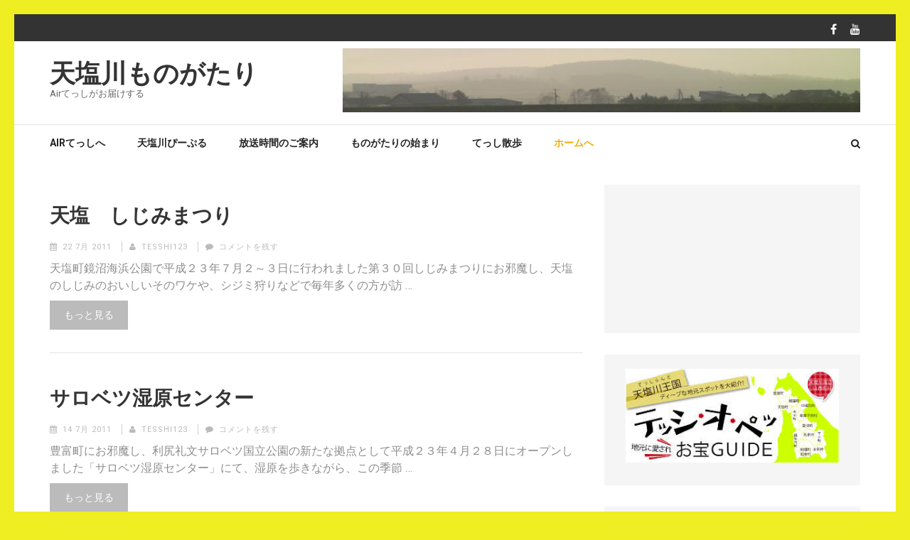

--- FILE ---
content_type: text/html; charset=UTF-8
request_url: http://www.nayoro.fm/teshiogawa/page/16/
body_size: 26158
content:
    <!DOCTYPE html>
    <html lang="ja">
    
<head>

    <meta charset="UTF-8">
    <meta name="viewport" content="width=device-width, initial-scale=1">
    <link rel="profile" href="http://gmpg.org/xfn/11">
    <link rel="pingback" href="http://www.nayoro.fm/teshiogawa/xmlrpc.php">
    <title>天塩川ものがたり &#8211; ページ 16 &#8211; Airてっしがお届けする</title>
<link rel='dns-prefetch' href='//fonts.googleapis.com' />
<link rel='dns-prefetch' href='//s.w.org' />
<link rel="alternate" type="application/rss+xml" title="天塩川ものがたり &raquo; フィード" href="http://www.nayoro.fm/teshiogawa/feed/" />
<link rel="alternate" type="application/rss+xml" title="天塩川ものがたり &raquo; コメントフィード" href="http://www.nayoro.fm/teshiogawa/comments/feed/" />
		<script type="text/javascript">
			window._wpemojiSettings = {"baseUrl":"https:\/\/s.w.org\/images\/core\/emoji\/11\/72x72\/","ext":".png","svgUrl":"https:\/\/s.w.org\/images\/core\/emoji\/11\/svg\/","svgExt":".svg","source":{"concatemoji":"http:\/\/www.nayoro.fm\/teshiogawa\/wp-includes\/js\/wp-emoji-release.min.js?ver=4.9.26"}};
			!function(e,a,t){var n,r,o,i=a.createElement("canvas"),p=i.getContext&&i.getContext("2d");function s(e,t){var a=String.fromCharCode;p.clearRect(0,0,i.width,i.height),p.fillText(a.apply(this,e),0,0);e=i.toDataURL();return p.clearRect(0,0,i.width,i.height),p.fillText(a.apply(this,t),0,0),e===i.toDataURL()}function c(e){var t=a.createElement("script");t.src=e,t.defer=t.type="text/javascript",a.getElementsByTagName("head")[0].appendChild(t)}for(o=Array("flag","emoji"),t.supports={everything:!0,everythingExceptFlag:!0},r=0;r<o.length;r++)t.supports[o[r]]=function(e){if(!p||!p.fillText)return!1;switch(p.textBaseline="top",p.font="600 32px Arial",e){case"flag":return s([55356,56826,55356,56819],[55356,56826,8203,55356,56819])?!1:!s([55356,57332,56128,56423,56128,56418,56128,56421,56128,56430,56128,56423,56128,56447],[55356,57332,8203,56128,56423,8203,56128,56418,8203,56128,56421,8203,56128,56430,8203,56128,56423,8203,56128,56447]);case"emoji":return!s([55358,56760,9792,65039],[55358,56760,8203,9792,65039])}return!1}(o[r]),t.supports.everything=t.supports.everything&&t.supports[o[r]],"flag"!==o[r]&&(t.supports.everythingExceptFlag=t.supports.everythingExceptFlag&&t.supports[o[r]]);t.supports.everythingExceptFlag=t.supports.everythingExceptFlag&&!t.supports.flag,t.DOMReady=!1,t.readyCallback=function(){t.DOMReady=!0},t.supports.everything||(n=function(){t.readyCallback()},a.addEventListener?(a.addEventListener("DOMContentLoaded",n,!1),e.addEventListener("load",n,!1)):(e.attachEvent("onload",n),a.attachEvent("onreadystatechange",function(){"complete"===a.readyState&&t.readyCallback()})),(n=t.source||{}).concatemoji?c(n.concatemoji):n.wpemoji&&n.twemoji&&(c(n.twemoji),c(n.wpemoji)))}(window,document,window._wpemojiSettings);
		</script>
		<style type="text/css">
img.wp-smiley,
img.emoji {
	display: inline !important;
	border: none !important;
	box-shadow: none !important;
	height: 1em !important;
	width: 1em !important;
	margin: 0 .07em !important;
	vertical-align: -0.1em !important;
	background: none !important;
	padding: 0 !important;
}
</style>
<link rel='stylesheet' id='numinous-google-fonts-css'  href='//fonts.googleapis.com/css?family=Roboto%3A400%2C700&#038;ver=4.9.26' type='text/css' media='all' />
<link rel='stylesheet' id='font-awesome-css'  href='http://www.nayoro.fm/teshiogawa/wp-content/themes/numinous/css/font-awesome.css?ver=4.9.26' type='text/css' media='all' />
<link rel='stylesheet' id='lightslider-css'  href='http://www.nayoro.fm/teshiogawa/wp-content/themes/numinous/css/lightslider.css?ver=4.9.26' type='text/css' media='all' />
<link rel='stylesheet' id='jquery-sidr-light-css'  href='http://www.nayoro.fm/teshiogawa/wp-content/themes/numinous/css/jquery.sidr.light.css?ver=4.9.26' type='text/css' media='all' />
<link rel='stylesheet' id='ticker-style-css'  href='http://www.nayoro.fm/teshiogawa/wp-content/themes/numinous/css/ticker-style.css?ver=4.9.26' type='text/css' media='all' />
<link rel='stylesheet' id='numinous-style-css'  href='http://www.nayoro.fm/teshiogawa/wp-content/themes/numinous/style.css?ver=1.1.5' type='text/css' media='all' />
<script type='text/javascript' src='http://www.nayoro.fm/teshiogawa/wp-includes/js/jquery/jquery.js?ver=1.12.4'></script>
<script type='text/javascript' src='http://www.nayoro.fm/teshiogawa/wp-includes/js/jquery/jquery-migrate.min.js?ver=1.4.1'></script>
<link rel='https://api.w.org/' href='http://www.nayoro.fm/teshiogawa/wp-json/' />
<link rel="EditURI" type="application/rsd+xml" title="RSD" href="http://www.nayoro.fm/teshiogawa/xmlrpc.php?rsd" />
<link rel="wlwmanifest" type="application/wlwmanifest+xml" href="http://www.nayoro.fm/teshiogawa/wp-includes/wlwmanifest.xml" /> 
<meta name="generator" content="WordPress 4.9.26" />
<style type="text/css">.broken_link, a.broken_link {
	text-decoration: line-through;
}</style><style type="text/css" id="custom-background-css">
body.custom-background { background-color: #eeee22; }
</style>

<!-- Jetpack Open Graph Tags -->
<meta property="og:type" content="website" />
<meta property="og:title" content="天塩川ものがたり" />
<meta property="og:description" content="Airてっしがお届けする" />
<meta property="og:url" content="http://www.nayoro.fm/teshiogawa/" />
<meta property="og:site_name" content="天塩川ものがたり" />
<meta property="og:image" content="https://s0.wp.com/i/blank.jpg" />
<meta property="og:locale" content="ja_JP" />
</head>

<body class="home blog paged custom-background paged-16 hfeed custom-background-color">

    <div id="page" class="site">
            <section class="page-top">
    		<div class="container">
    			
                    <ul class="social-media">
		            <li><a href="https://www.facebook.com/teshiogawastory/" class="fa fa-facebook" target="_blank" title="Facebook"></a></li>
		            <li><a href="https://www.youtube.com/channel/UCvmipK0GvlnzXwPv1MFjG8w" class="fa fa-youtube" target="_blank" title="YouTube"></a></li>
        	</ul>
                    
    		</div>
    	</section>
        <header id="masthead" class="site-header" role="banner">
        <div class="header-t">
		<div class="container">
			
            <div class="site-branding">
                				<h1 class="site-title"><a href="http://www.nayoro.fm/teshiogawa/" rel="home">天塩川ものがたり</a></h1>
    			    				<p class="site-description">Airてっしがお届けする</p>
    			            </div><!-- .site-branding -->
            
                        <div class="ad">
				                    <img src="http://www.nayoro.fm/teshiogawa/files/2013/01/cropped-cropped-SANY0231-1.jpg"  />
                			</div>
            		</div>
	</div>
        <div class="header-b">
		<div class="container">
			<div id="mobile-header">
		    	<a id="responsive-menu-button" href="#sidr-main"><i class="fa fa-bars"></i></a>
			</div>
			<nav id="site-navigation" class="main-navigation" role="navigation">
				<div class="menu-%e3%83%a1%e3%82%a4%e3%83%b3%e3%83%a1%e3%83%8b%e3%83%a5%e3%83%bc-container"><ul id="primary-menu" class="menu"><li id="menu-item-534" class="menu-item menu-item-type-custom menu-item-object-custom menu-item-534"><a href="http://www.nayoro.fm">Airてっしへ</a></li>
<li id="menu-item-535" class="menu-item menu-item-type-post_type menu-item-object-page menu-item-535"><a href="http://www.nayoro.fm/teshiogawa/%e5%a4%a9%e5%a1%a9%e5%b7%9d%e3%81%b4%e3%83%bc%e3%81%b7%e3%82%8b-2/">天塩川ぴーぷる</a></li>
<li id="menu-item-536" class="menu-item menu-item-type-post_type menu-item-object-page menu-item-536"><a href="http://www.nayoro.fm/teshiogawa/%e6%94%be%e9%80%81%e6%99%82%e9%96%93%e3%81%ae%e3%81%94%e6%a1%88%e5%86%85/">放送時間のご案内</a></li>
<li id="menu-item-537" class="menu-item menu-item-type-post_type menu-item-object-page menu-item-537"><a href="http://www.nayoro.fm/teshiogawa/%e3%82%82%e3%81%ae%e3%81%8c%e3%81%9f%e3%82%8a%e3%81%ae%e5%a7%8b%e3%81%be%e3%82%8a/">ものがたりの始まり</a></li>
<li id="menu-item-613" class="menu-item menu-item-type-custom menu-item-object-custom menu-item-613"><a target="_blank" href="http://www.kamikawa.pref.hokkaido.lg.jp/ts/tss/tesshi_sanpo/index.html">てっし散歩</a></li>
<li id="menu-item-538" class="menu-item menu-item-type-custom menu-item-object-custom current-menu-item menu-item-home menu-item-538"><a href="http://www.nayoro.fm/teshiogawa/">ホームへ</a></li>
</ul></div>			</nav>
            
            			<div class="form-section">
				<a href="javascript:void(0);" id="search-btn"><i class="fa fa-search"></i></a>
				<div class="example">
                <form role="search" method="get" class="search-form" action="http://www.nayoro.fm/teshiogawa/">
				<label>
					<span class="screen-reader-text">検索:</span>
					<input type="search" class="search-field" placeholder="検索&hellip;" value="" name="s" />
				</label>
				<input type="submit" class="search-submit" value="検索" />
			</form>                </div>
			</div>
            		</div>
	</div>
        </header>
        <div id="content" class="site-content">
        <div class="container">
            <div class="row">
    
	<div id="primary" class="content-area">
		<main id="main" class="site-main" role="main">

		
<article id="post-103" class="post-103 post type-post status-publish format-standard hentry category-21 category-9 category-32 category-syuzai">
	    <header class="entry-header">
		<h2 class="entry-title"><a href="http://www.nayoro.fm/teshiogawa/2011/07/22/%e5%a4%a9%e5%a1%a9%e5%b7%9d%e3%82%82%e3%81%ae%e3%81%8c%e3%81%9f%e3%82%8a%ef%bc%97%e5%9b%9e%e7%9b%ae/" rel="bookmark">天塩　しじみまつり</a></h2><div class="entry-meta"><span class="posted-on"><i class="fa fa-calendar" aria-hidden="true"></i><a href="http://www.nayoro.fm/teshiogawa/2011/07/22/%e5%a4%a9%e5%a1%a9%e5%b7%9d%e3%82%82%e3%81%ae%e3%81%8c%e3%81%9f%e3%82%8a%ef%bc%97%e5%9b%9e%e7%9b%ae/" rel="bookmark"><time class="entry-date published updated" datetime="2011-07-22T16:11:30+00:00">22 7月 2011</time></a></span><span class="byline author vcard"><i class="fa fa-user" aria-hidden="true"></i><a class="url fn n" href="http://www.nayoro.fm/teshiogawa/author/tesshi123/">tesshi123</a></span><span class="comment"><i class="fa fa-comment" aria-hidden="true"></i><a href="http://www.nayoro.fm/teshiogawa/2011/07/22/%e5%a4%a9%e5%a1%a9%e5%b7%9d%e3%82%82%e3%81%ae%e3%81%8c%e3%81%9f%e3%82%8a%ef%bc%97%e5%9b%9e%e7%9b%ae/#respond">コメントを残す</a></span></div>	</header><!-- .entry-header -->
    
	<div class="entry-content">
		<p>天塩町鏡沼海浜公園で平成２３年７月２～３日に行われました第３０回しじみまつりにお邪魔し、天塩のしじみのおいしいそのワケや、シジミ狩りなどで毎年多くの方が訪 &hellip; </p>
	</div><!-- .entry-content -->

	<footer class="entry-footer">
		<a href="http://www.nayoro.fm/teshiogawa/2011/07/22/%e5%a4%a9%e5%a1%a9%e5%b7%9d%e3%82%82%e3%81%ae%e3%81%8c%e3%81%9f%e3%82%8a%ef%bc%97%e5%9b%9e%e7%9b%ae/" class="read-more">もっと見る</a>
        	</footer><!-- .entry-footer -->
</article><!-- #post-## -->

<article id="post-94" class="post-94 post type-post status-publish format-standard hentry category-23 category-33 category-26 category-syuzai">
	    <header class="entry-header">
		<h2 class="entry-title"><a href="http://www.nayoro.fm/teshiogawa/2011/07/14/%e5%a4%a9%e5%a1%a9%e5%b7%9d%e3%82%82%e3%81%ae%e3%81%8c%e3%81%9f%e3%82%8a%ef%bc%96%e5%9b%9e%e7%9b%ae/" rel="bookmark">サロベツ湿原センター</a></h2><div class="entry-meta"><span class="posted-on"><i class="fa fa-calendar" aria-hidden="true"></i><a href="http://www.nayoro.fm/teshiogawa/2011/07/14/%e5%a4%a9%e5%a1%a9%e5%b7%9d%e3%82%82%e3%81%ae%e3%81%8c%e3%81%9f%e3%82%8a%ef%bc%96%e5%9b%9e%e7%9b%ae/" rel="bookmark"><time class="entry-date published updated" datetime="2011-07-14T11:54:45+00:00">14 7月 2011</time></a></span><span class="byline author vcard"><i class="fa fa-user" aria-hidden="true"></i><a class="url fn n" href="http://www.nayoro.fm/teshiogawa/author/tesshi123/">tesshi123</a></span><span class="comment"><i class="fa fa-comment" aria-hidden="true"></i><a href="http://www.nayoro.fm/teshiogawa/2011/07/14/%e5%a4%a9%e5%a1%a9%e5%b7%9d%e3%82%82%e3%81%ae%e3%81%8c%e3%81%9f%e3%82%8a%ef%bc%96%e5%9b%9e%e7%9b%ae/#respond">コメントを残す</a></span></div>	</header><!-- .entry-header -->
    
	<div class="entry-content">
		<p>豊富町にお邪魔し、利尻礼文サロベツ国立公園の新たな拠点として平成２３年４月２８日にオープンしました「サロベツ湿原センター」にて、湿原を歩きながら、この季節 &hellip; </p>
	</div><!-- .entry-content -->

	<footer class="entry-footer">
		<a href="http://www.nayoro.fm/teshiogawa/2011/07/14/%e5%a4%a9%e5%a1%a9%e5%b7%9d%e3%82%82%e3%81%ae%e3%81%8c%e3%81%9f%e3%82%8a%ef%bc%96%e5%9b%9e%e7%9b%ae/" class="read-more">もっと見る</a>
        	</footer><!-- .entry-footer -->
</article><!-- #post-## -->

<article id="post-92" class="post-92 post type-post status-publish format-standard hentry category-18 category-33 category-26 category-syuzai">
	    <header class="entry-header">
		<h2 class="entry-title"><a href="http://www.nayoro.fm/teshiogawa/2011/07/14/%e5%a4%a9%e5%a1%a9%e5%b7%9d%e3%82%82%e3%81%ae%e3%81%8c%e3%81%9f%e3%82%8a%ef%bc%95%e5%9b%9e%e7%9b%ae/" rel="bookmark">美深　トロッコ王国</a></h2><div class="entry-meta"><span class="posted-on"><i class="fa fa-calendar" aria-hidden="true"></i><a href="http://www.nayoro.fm/teshiogawa/2011/07/14/%e5%a4%a9%e5%a1%a9%e5%b7%9d%e3%82%82%e3%81%ae%e3%81%8c%e3%81%9f%e3%82%8a%ef%bc%95%e5%9b%9e%e7%9b%ae/" rel="bookmark"><time class="entry-date published updated" datetime="2011-07-14T11:50:48+00:00">14 7月 2011</time></a></span><span class="byline author vcard"><i class="fa fa-user" aria-hidden="true"></i><a class="url fn n" href="http://www.nayoro.fm/teshiogawa/author/tesshi123/">tesshi123</a></span><span class="comment"><i class="fa fa-comment" aria-hidden="true"></i><a href="http://www.nayoro.fm/teshiogawa/2011/07/14/%e5%a4%a9%e5%a1%a9%e5%b7%9d%e3%82%82%e3%81%ae%e3%81%8c%e3%81%9f%e3%82%8a%ef%bc%95%e5%9b%9e%e7%9b%ae/#respond">コメントを残す</a></span></div>	</header><!-- .entry-header -->
    
	<div class="entry-content">
		<p>美深町にお邪魔し、初夏の魅力あふれる「松山湿原」、平成の名水百選に認定された「仁宇布の冷水」「十六滝」、走る森林浴とも言われる「トロッコ王国」についてご紹 &hellip; </p>
	</div><!-- .entry-content -->

	<footer class="entry-footer">
		<a href="http://www.nayoro.fm/teshiogawa/2011/07/14/%e5%a4%a9%e5%a1%a9%e5%b7%9d%e3%82%82%e3%81%ae%e3%81%8c%e3%81%9f%e3%82%8a%ef%bc%95%e5%9b%9e%e7%9b%ae/" class="read-more">もっと見る</a>
        	</footer><!-- .entry-footer -->
</article><!-- #post-## -->

<article id="post-89" class="post-89 post type-post status-publish format-standard hentry category-26 category-syuzai category-12">
	    <header class="entry-header">
		<h2 class="entry-title"><a href="http://www.nayoro.fm/teshiogawa/2011/07/14/%e5%a4%a9%e5%a1%a9%e5%b7%9d%e3%82%82%e3%81%ae%e3%81%8c%e3%81%9f%e3%82%8a%ef%bc%94%e5%9b%9e%e7%9b%ae/" rel="bookmark">天塩川の源流</a></h2><div class="entry-meta"><span class="posted-on"><i class="fa fa-calendar" aria-hidden="true"></i><a href="http://www.nayoro.fm/teshiogawa/2011/07/14/%e5%a4%a9%e5%a1%a9%e5%b7%9d%e3%82%82%e3%81%ae%e3%81%8c%e3%81%9f%e3%82%8a%ef%bc%94%e5%9b%9e%e7%9b%ae/" rel="bookmark"><time class="entry-date published updated" datetime="2011-07-14T11:46:58+00:00">14 7月 2011</time></a></span><span class="byline author vcard"><i class="fa fa-user" aria-hidden="true"></i><a class="url fn n" href="http://www.nayoro.fm/teshiogawa/author/tesshi123/">tesshi123</a></span></div>	</header><!-- .entry-header -->
    
	<div class="entry-content">
		<p>平成２３年６月２５日、「天塩川フィールドゼミ」と題し、天塩川の源流、その始まりとなる場所「天塩岳」の登山が行われ、登山の様子や自然についてリポートしました &hellip; </p>
	</div><!-- .entry-content -->

	<footer class="entry-footer">
		<a href="http://www.nayoro.fm/teshiogawa/2011/07/14/%e5%a4%a9%e5%a1%a9%e5%b7%9d%e3%82%82%e3%81%ae%e3%81%8c%e3%81%9f%e3%82%8a%ef%bc%94%e5%9b%9e%e7%9b%ae/" class="read-more">もっと見る</a>
        	</footer><!-- .entry-footer -->
</article><!-- #post-## -->

<article id="post-77" class="post-77 post type-post status-publish format-standard hentry category-27 category-syuzai category-12">
	    <header class="entry-header">
		<h2 class="entry-title"><a href="http://www.nayoro.fm/teshiogawa/2011/06/24/%e5%a4%a9%e5%a1%a9%e5%b7%9d%e3%82%82%e3%81%ae%e3%81%8c%e3%81%9f%e3%82%8a%ef%bc%93%e5%9b%9e%e7%9b%ae/" rel="bookmark">天塩日誌</a></h2><div class="entry-meta"><span class="posted-on"><i class="fa fa-calendar" aria-hidden="true"></i><a href="http://www.nayoro.fm/teshiogawa/2011/06/24/%e5%a4%a9%e5%a1%a9%e5%b7%9d%e3%82%82%e3%81%ae%e3%81%8c%e3%81%9f%e3%82%8a%ef%bc%93%e5%9b%9e%e7%9b%ae/" rel="bookmark"><time class="entry-date published updated" datetime="2011-06-24T12:58:02+00:00">24 6月 2011</time></a></span><span class="byline author vcard"><i class="fa fa-user" aria-hidden="true"></i><a class="url fn n" href="http://www.nayoro.fm/teshiogawa/author/tesshi123/">tesshi123</a></span></div>	</header><!-- .entry-header -->
    
	<div class="entry-content">
		<p>今回は、北海道の名付け親としても有名な、松浦武四郎が残した「天塩日誌」について、名寄市北国博物館の館長鈴木邦輝さんにお話を伺いました。 第３回天塩川ものが &hellip; </p>
	</div><!-- .entry-content -->

	<footer class="entry-footer">
		<a href="http://www.nayoro.fm/teshiogawa/2011/06/24/%e5%a4%a9%e5%a1%a9%e5%b7%9d%e3%82%82%e3%81%ae%e3%81%8c%e3%81%9f%e3%82%8a%ef%bc%93%e5%9b%9e%e7%9b%ae/" class="read-more">もっと見る</a>
        	</footer><!-- .entry-footer -->
</article><!-- #post-## -->

	<nav class="navigation pagination" role="navigation">
		<h2 class="screen-reader-text">投稿ナビゲーション</h2>
		<div class="nav-links"><a class='page-numbers' href='http://www.nayoro.fm/teshiogawa/'><span class="meta-nav screen-reader-text">ページ </span>1</a>
<span class="page-numbers dots">&hellip;</span>
<a class='page-numbers' href='http://www.nayoro.fm/teshiogawa/page/15/'><span class="meta-nav screen-reader-text">ページ </span>15</a>
<span aria-current='page' class='page-numbers current'><span class="meta-nav screen-reader-text">ページ </span>16</span>
<a class='page-numbers' href='http://www.nayoro.fm/teshiogawa/page/17/'><span class="meta-nav screen-reader-text">ページ </span>17</a></div>
	</nav>
		</main><!-- #main -->
	</div><!-- #primary -->


<aside id="secondary" class="widget-area" role="complementary">
	<section id="text-6" class="widget widget_text">			<div class="textwidget"><iframe src="//www.youtube.com/embed/s9oN1m1pZCM" frameborder="0" allowfullscreen></iframe>
</div>
		</section><section id="text-3" class="widget widget_text">			<div class="textwidget"><a
href="http://www.nayoro.fm/teshio/tesshiotakara.pdf">
<img border=0 src="http://www.nayoro.fm/teshio/otakaraguide.jpg" alt="テッシ・オ・ペッお宝ガイド"></a></div>
		</section><section id="text-4" class="widget widget_text">			<div class="textwidget"><iframe src="//www.youtube.com/embed/UBHJDGu-wrg" frameborder="0" allowfullscreen></iframe></div>
		</section><section id="categories-5" class="widget widget_categories"><h2 class="widget-title">カテゴリー</h2><form action="http://www.nayoro.fm/teshiogawa" method="get"><label class="screen-reader-text" for="cat">カテゴリー</label><select  name='cat' id='cat' class='postform' >
	<option value='-1'>カテゴリーを選択</option>
	<option class="level-0" value="14">001和寒町&nbsp;&nbsp;(9)</option>
	<option class="level-0" value="15">002剣淵町&nbsp;&nbsp;(10)</option>
	<option class="level-0" value="16">003幌加内町&nbsp;&nbsp;(9)</option>
	<option class="level-0" value="13">004士別市&nbsp;&nbsp;(11)</option>
	<option class="level-0" value="17">005下川町&nbsp;&nbsp;(10)</option>
	<option class="level-0" value="11">006名寄市&nbsp;&nbsp;(10)</option>
	<option class="level-0" value="18">007美深町&nbsp;&nbsp;(9)</option>
	<option class="level-0" value="19">008音威子府村&nbsp;&nbsp;(9)</option>
	<option class="level-0" value="24">009中頓別町&nbsp;&nbsp;(7)</option>
	<option class="level-0" value="20">010中川町&nbsp;&nbsp;(9)</option>
	<option class="level-0" value="21">011天塩町&nbsp;&nbsp;(10)</option>
	<option class="level-0" value="22">012幌延町&nbsp;&nbsp;(7)</option>
	<option class="level-0" value="23">013豊富町&nbsp;&nbsp;(9)</option>
	<option class="level-0" value="9">101イベント&nbsp;&nbsp;(25)</option>
	<option class="level-0" value="30">102スポーツ&nbsp;&nbsp;(8)</option>
	<option class="level-0" value="28">103ミュージアム&nbsp;&nbsp;(7)</option>
	<option class="level-0" value="33">104施設&nbsp;&nbsp;(11)</option>
	<option class="level-0" value="27">105歴史&nbsp;&nbsp;(18)</option>
	<option class="level-0" value="31">106活動&nbsp;&nbsp;(12)</option>
	<option class="level-0" value="29">107特産品&nbsp;&nbsp;(9)</option>
	<option class="level-0" value="26">108自然&nbsp;&nbsp;(21)</option>
	<option class="level-0" value="32">109食&nbsp;&nbsp;(7)</option>
	<option class="level-0" value="37">110観光&nbsp;&nbsp;(5)</option>
	<option class="level-0" value="1">取材&nbsp;&nbsp;(76)</option>
	<option class="level-0" value="12">天塩川流域全体&nbsp;&nbsp;(20)</option>
</select>
</form>
<script type='text/javascript'>
/* <![CDATA[ */
(function() {
	var dropdown = document.getElementById( "cat" );
	function onCatChange() {
		if ( dropdown.options[ dropdown.selectedIndex ].value > 0 ) {
			dropdown.parentNode.submit();
		}
	}
	dropdown.onchange = onCatChange;
})();
/* ]]> */
</script>

</section></aside><!-- #secondary -->
            </div><!-- .row/not-found -->
        </div><!-- .container -->
    </div><!-- #content -->
            <section class="section-advertisement">
    		<div class="container">
    			                    <img src="http://www.nayoro.fm/teshiogawa/files/2012/11/cropped-cropped-kimaroki08.jpg" />
                    		</div>
    	</section>
        <footer id="colophon" class="site-footer" role="contentinfo">
        <div class="footer-t">
		<div class="container">
			<div class="row">
									<div class="column">
					   <section id="calendar-7" class="widget widget_calendar"><div id="calendar_wrap" class="calendar_wrap"><table id="wp-calendar">
	<caption>2026年1月</caption>
	<thead>
	<tr>
		<th scope="col" title="月曜日">月</th>
		<th scope="col" title="火曜日">火</th>
		<th scope="col" title="水曜日">水</th>
		<th scope="col" title="木曜日">木</th>
		<th scope="col" title="金曜日">金</th>
		<th scope="col" title="土曜日">土</th>
		<th scope="col" title="日曜日">日</th>
	</tr>
	</thead>

	<tfoot>
	<tr>
		<td colspan="3" id="prev"><a href="http://www.nayoro.fm/teshiogawa/2015/12/">&laquo; 12月</a></td>
		<td class="pad">&nbsp;</td>
		<td colspan="3" id="next" class="pad">&nbsp;</td>
	</tr>
	</tfoot>

	<tbody>
	<tr>
		<td colspan="3" class="pad">&nbsp;</td><td>1</td><td>2</td><td>3</td><td>4</td>
	</tr>
	<tr>
		<td>5</td><td>6</td><td>7</td><td>8</td><td>9</td><td>10</td><td>11</td>
	</tr>
	<tr>
		<td>12</td><td>13</td><td>14</td><td>15</td><td>16</td><td>17</td><td>18</td>
	</tr>
	<tr>
		<td>19</td><td id="today">20</td><td>21</td><td>22</td><td>23</td><td>24</td><td>25</td>
	</tr>
	<tr>
		<td>26</td><td>27</td><td>28</td><td>29</td><td>30</td><td>31</td>
		<td class="pad" colspan="1">&nbsp;</td>
	</tr>
	</tbody>
	</table></div></section>	
					</div>
                				
                                
                                    <div class="column">
					   <section id="text-7" class="widget widget_text">			<div class="textwidget"><a href="https://www.facebook.com/kitanotenmonjiyaki">
<img border=0
src="http://www.nayoro.fm/tenmonjibanner.jpg" alt="北の天文字"></a>
</div>
		</section>	
					</div>
                			</div>
		</div>
	</div>
        <div class="footer-b">
		<div class="container">
			<div class="site-info">
				<span class="copyright">
                    &copy; Copyright 2026 
                        <a href="http://www.nayoro.fm/teshiogawa/">天塩川ものがたり</a>.
                                    </span>
				<span class="by">
                <a href="http://raratheme.com/wordpress-themes/numinous/" rel="author" target="_blank">Numinous by Rara Theme</a>.
                Powered by <a href="https://ja.wordpress.org/" target="_blank">WordPress</a>.
                </span>
			</div>
		</div>
	</div>
        </footer><!-- #colophon -->
        </div><!-- #page -->
    <script type='text/javascript' src='http://www.nayoro.fm/teshiogawa/wp-content/themes/numinous/js/lightslider.js?ver=1.1.5'></script>
<script type='text/javascript' src='http://www.nayoro.fm/teshiogawa/wp-content/themes/numinous/js/jquery.sidr.js?ver=1.1.5'></script>
<script type='text/javascript' src='http://www.nayoro.fm/teshiogawa/wp-content/themes/numinous/js/jquery.ticker.js?ver=1.1.5'></script>
<script type='text/javascript'>
/* <![CDATA[ */
var numinous_data = {"auto":"","loop":"","control":"1","rtl":""};
/* ]]> */
</script>
<script type='text/javascript' src='http://www.nayoro.fm/teshiogawa/wp-content/themes/numinous/js/custom.js?ver=1.1.5'></script>
<script type='text/javascript' src='http://www.nayoro.fm/teshiogawa/wp-includes/js/wp-embed.min.js?ver=4.9.26'></script>

</body>
</html>


--- FILE ---
content_type: text/css
request_url: http://www.nayoro.fm/teshiogawa/wp-content/themes/numinous/style.css?ver=1.1.5
body_size: 62592
content:
/*
Theme Name: Numinous
Theme URI: https://raratheme.com/wordpress-themes/numinous/
Author: Rara Theme
Author URI: https://raratheme.com/
Description: Numinous is a clean and elegant Magazine WordPress theme. It is a responsive magazine style WordPress theme suitable for news, newspaper, magazine, food, technology, viral content websites. The theme is easily customisable using the options available on the customizer. Designed with visitor engagement in mind, the theme has a clean layout and great typography to create a beautiful looking website and adds up to a great user experience. The theme is developed using SEO in mind, so that you can easily climb the Google ranking. The theme comes with several custom widgets that can be placed on various widget areas in the theme. It also had colour options for the category. The theme is also translation ready. Check the demo at https://raratheme.com/preview/numinous, documentation at https://raratheme.com/documentation/numinous and get support at https://raratheme.com/support-ticket
Version: 1.1.5
License: GNU General Public License v2 or later
License URI: http://www.gnu.org/licenses/gpl-2.0.html
Text Domain: numinous
Tags: Blog, news, two-columns, right-sidebar, footer-widgets, custom-background, custom-logo, custom-menu, featured-image-header, featured-images, post-formats, threaded-comments, translation-ready, full-width-template, theme-options, e-commerce

This theme, like WordPress, is licensed under the GPL.
Use it to make something cool, have fun, and share what you've learned with others.

Numinous is based on Underscores http://underscores.me/, (C) 2012-2016 Automattic, Inc.
Underscores is distributed under the terms of the GNU GPL v2 or later.

Normalizing styles have been helped along thanks to the fine work of
Nicolas Gallagher and Jonathan Neal http://necolas.github.com/normalize.css/
*/

/*--------------------------------------------------------------
>>> TABLE OF CONTENTS:
----------------------------------------------------------------
# Normalize
# Typography
# Elements
# Forms
# Navigation
	## Links
	## Menus
# Accessibility
# Alignments
# Clearings
# Widgets
# Content
    ## Posts and pages
	## Asides
	## Comments
# Infinite scroll
# Media
	## Captions
	## Galleries
--------------------------------------------------------------*/

/*--------------------------------------------------------------
# Normalize
--------------------------------------------------------------*/
html {
	font-family: sans-serif;
	-webkit-text-size-adjust: 100%;
	-ms-text-size-adjust:     100%;
}

body {
	margin: 0;
}

article,
aside,
details,
figcaption,
figure,
footer,
header,
main,
menu,
nav,
section,
summary {
	display: block;
}

audio,
canvas,
progress,
video {
	display: inline-block;
	vertical-align: baseline;
}

audio:not([controls]) {
	display: none;
	height: 0;
}

[hidden],
template {
	display: none;
}

a {
	background-color: transparent;
}

a:active,
a:hover {
	outline: 0;
}

abbr[title] {
	border-bottom: 1px dotted;
}

b,
strong {
	font-weight: bold;
}

dfn {
	font-style: italic;
}

h1 {
	font-size: 2em;
	margin: 0.67em 0;
}

mark {
	background: #ff0;
	color: #000;
}

small {
	font-size: 80%;
}

sub,
sup {
	font-size: 75%;
	line-height: 0;
	position: relative;
	vertical-align: baseline;
}

sup {
	top: -0.5em;
}

sub {
	bottom: -0.25em;
}

img {
	border: 0;
}

svg:not(:root) {
	overflow: hidden;
}

figure {
	margin: 1em 40px;
}

hr {
	box-sizing: content-box;
	height: 0;
}

pre {
	overflow: auto;
}

code,
kbd,
pre,
samp {
	font-family: monospace, monospace;
	font-size: 1em;
}

button,
input,
optgroup,
select,
textarea {
	color: inherit;
	font: inherit;
	margin: 0;
}

button {
	overflow: visible;
}

button,
select {
	text-transform: none;
}

button,
html input[type="button"],
input[type="reset"],
input[type="submit"] {
	-webkit-appearance: button;
	cursor: pointer;
}

button[disabled],
html input[disabled] {
	cursor: default;
}

button::-moz-focus-inner,
input::-moz-focus-inner {
	border: 0;
	padding: 0;
}

input {
	line-height: normal;
}

input[type="checkbox"],
input[type="radio"] {
	box-sizing: border-box;
	padding: 0;
}

input[type="number"]::-webkit-inner-spin-button,
input[type="number"]::-webkit-outer-spin-button {
	height: auto;
}

input[type="search"] {
	-webkit-appearance: textfield;
	box-sizing: content-box;
}

input[type="search"]::-webkit-search-cancel-button,
input[type="search"]::-webkit-search-decoration {
	-webkit-appearance: none;
}

fieldset {
	border: 1px solid #c0c0c0;
	margin: 0 2px;
	padding: 0.35em 0.625em 0.75em;
}

legend {
	border: 0;
	padding: 0;
}

textarea {
	overflow: auto;
}

optgroup {
	font-weight: bold;
}

table {
	border-collapse: collapse;
	border-spacing: 0;
}

td,
th {
	padding: 0;
}

/*--------------------------------------------------------------
# Typography
--------------------------------------------------------------*/
body,
button,
input,
select,
textarea {
	color: #8d8d8d;
	font-family: 'Roboto', sans-serif;
	font-size: 16px;
	line-height: 24px;
}

h1,
h2,
h3,
h4,
h5,
h6 {
	clear: both;
	margin-top: 0;
}

p {
	margin-bottom: 1.5em;
	margin-top: 0;
}

dfn,
cite,
em,
i {
	font-style: italic;
}

blockquote {
	margin: 0 1.5em;
}

address {
	margin: 0 0 1.5em;
}

pre {
	background: #eee;
	font-family: "Courier 10 Pitch", Courier, monospace;
	font-size: 15px;
	font-size: 0.9375rem;
	line-height: 1.6;
	margin-bottom: 1.6em;
	max-width: 100%;
	overflow: auto;
	padding: 1.6em;
}

code,
kbd,
tt,
var {
	font-family: Monaco, Consolas, "Andale Mono", "DejaVu Sans Mono", monospace;
	font-size: 15px;
	font-size: 0.9375rem;
}

abbr,
acronym {
	border-bottom: 1px dotted #666;
	cursor: help;
}

mark,
ins {
	background: #fff9c0;
	text-decoration: none;
}

big {
	font-size: 125%;
}

/*--------------------------------------------------------------
# Elements
--------------------------------------------------------------*/
html {
	box-sizing: border-box;
}

*,
*:before,
*:after { /* Inherit box-sizing to make it easier to change the property for components that leverage other behavior; see http://css-tricks.com/inheriting-box-sizing-probably-slightly-better-best-practice/ */
	box-sizing: inherit;
}

body {
	background: #fff; /* Fallback for when there is no custom background color defined. */
}

blockquote:before,
blockquote:after,
q:before,
q:after {
	content: "";
}

blockquote,
q {
	quotes: "" "";
}

hr {
	background-color: #eaeaea;
	border: 0;
	height: 3px;
	margin-bottom: 1.5em;
}

ul,
ol {
	margin: 0 0 1.5em 3em;
}

ul {
	list-style: disc;
}

ol {
	list-style: decimal;
}

li > ul,
li > ol {
	margin-bottom: 0;
	margin-left: 1.5em;
}

dt {
	font-weight: bold;
}

dd {
	margin: 0 1.5em 1.5em;
}

img {
	height: auto; /* Make sure images are scaled correctly. */
	max-width: 100%; /* Adhere to container width. */
	vertical-align: top;
}

table {
	margin: 0 0 1.5em;
	width: 100%;
}

/*--------------------------------------------------------------
# Forms
--------------------------------------------------------------*/
button,
input[type="button"],
input[type="reset"],
input[type="submit"] {
	border: 1px solid;
	border-color: #ccc #ccc #bbb;
	border-radius: 3px;
	background: #e6e6e6;
	box-shadow: inset 0 1px 0 rgba(255, 255, 255, 0.5), inset 0 15px 17px rgba(255, 255, 255, 0.5), inset 0 -5px 12px rgba(0, 0, 0, 0.05);
	color: rgba(0, 0, 0, .8);
	font-size: 12px;
	font-size: 0.75rem;
	line-height: 1;
	padding: .6em 1em .4em;
	text-shadow: 0 1px 0 rgba(255, 255, 255, 0.8);
}

button:hover,
input[type="button"]:hover,
input[type="reset"]:hover,
input[type="submit"]:hover {
	border-color: #ccc #bbb #aaa;
	box-shadow: inset 0 1px 0 rgba(255, 255, 255, 0.8), inset 0 15px 17px rgba(255, 255, 255, 0.8), inset 0 -5px 12px rgba(0, 0, 0, 0.02);
}

button:focus,
input[type="button"]:focus,
input[type="reset"]:focus,
input[type="submit"]:focus,
button:active,
input[type="button"]:active,
input[type="reset"]:active,
input[type="submit"]:active {
	border-color: #aaa #bbb #bbb;
	box-shadow: inset 0 -1px 0 rgba(255, 255, 255, 0.5), inset 0 2px 5px rgba(0, 0, 0, 0.15);
}

input[type="text"],
input[type="email"],
input[type="url"],
input[type="password"],
input[type="search"],
textarea {
	color: #666;
	border: 1px solid #ccc;
	border-radius: 3px;
}

input[type="text"]:focus,
input[type="email"]:focus,
input[type="url"]:focus,
input[type="password"]:focus,
input[type="search"]:focus,
textarea:focus {
	color: #111;
}

input[type="text"],
input[type="email"],
input[type="url"],
input[type="password"],
input[type="search"] {
	padding: 3px;
	outline: none;
}

textarea {
	padding-left: 3px;
	width: 100%;
}

/*--------------------------------------------------------------
# Navigation
--------------------------------------------------------------*/
/*--------------------------------------------------------------
## Links
--------------------------------------------------------------*/
a {
	color: #bbb;
	text-decoration:none;
}

a:hover,
a:focus,
a:active {
	
}

a:focus {
	outline: none;
}

a:hover,
a:active {
	outline: 0;
}

/*--------------------------------------------------------------
## Menus
--------------------------------------------------------------*/
.main-navigation {
	clear: both;
	display: block;
	float: left;
}

.main-navigation ul {
	list-style: none;
	margin: 0;
	padding-left: 0;
	text-align: center;
}

.main-navigation li {
	position: relative;
	float: left;
	margin-left: 45px;
}
.main-navigation li:first-child{
	margin-left: 0;
}
.main-navigation a {
	display: block;
	font-size: 14px;
	line-height: 17px;
	color: #222;
	text-transform: uppercase;
	text-decoration: none;
	padding: 17px 0;
	font-weight: 700;
}

.main-navigation ul ul {
	/*box-shadow: 0 3px 3px #f2f2f2;*/
	float: left;
	position: absolute;
	top:100%;
	left: -999em;
	z-index: 99999;
	background: #fff;
	text-align: left;
}

.main-navigation ul ul ul {
	left: -999em;
	top: 0;
}

.main-navigation ul ul a {
	width: 240px;
	padding-left: 15px;
	padding-right: 15px;
	padding-top: 15px;
	padding-bottom: 15px;
	font-size: 14px;
	line-height: 21px;
}

.main-navigation ul ul li {
	margin-right: 0;
	display: block;
	margin-left: 0;
}
.main-navigation ul .menu-item-has-children:after{
	font-family: 'FontAwesome';
	position: absolute;
	left: 100%;
	top: 26%;
	content: "\f107";
	color: #919191;
	font-size: 14px;
	margin-left: 5px;
}

.main-navigation ul ul .menu-item-has-children:after{
	content: "\f105";
	left: auto;
	right: 10px;
}
.main-navigation li:hover > a,
.main-navigation li.focus > a {
	color: #f4ab00;
}

.main-navigation ul ul li:hover > a,
.main-navigation ul ul li.focus > a {
	opacity: 0.6;
}

.main-navigation ul ul a:hover,
.main-navigation ul ul a.focus {
	background: #f0f0f0;
}

.main-navigation ul li:hover > ul,
.main-navigation ul li.focus > ul {
	left: auto;
}

.main-navigation ul ul li:hover > ul,
.main-navigation ul ul li.focus > ul {
	left: 100%;
	/*background: #f0f0f0;*/

}

.main-navigation .current_page_item > a,
.main-navigation .current-menu-item > a,
.main-navigation .current_page_ancestor > a,
.main-navigation .current-menu-ancestor > a {
	color: #f4ab00;
}

/* Small menu. */
.menu-toggle,
.main-navigation.toggled ul {
	display: block;
}

@media screen and (min-width: 37.5em) {
	.menu-toggle {
		display: none;
	}
	.main-navigation ul {
		/*display: block;*/
	}
}

.site-main .comment-navigation,
.site-main .posts-navigation,
.site-main .post-navigation {
	margin: 0 0 1.5em;
	overflow: hidden;
}

.comment-navigation .nav-previous,
.posts-navigation .nav-previous,
.post-navigation .nav-previous {
	float: left;
	width: 50%;
}

.comment-navigation .nav-next,
.posts-navigation .nav-next,
.post-navigation .nav-next {
	float: right;
	text-align: right;
	width: 50%;
}

/*--------------------------------------------------------------
# Accessibility
--------------------------------------------------------------*/
/* Text meant only for screen readers. */
.screen-reader-text {
	clip: rect(1px, 1px, 1px, 1px);
	position: absolute !important;
	height: 1px;
	width: 1px;
	overflow: hidden;
}

.screen-reader-text:focus {
	background-color: #f1f1f1;
	border-radius: 3px;
	box-shadow: 0 0 2px 2px rgba(0, 0, 0, 0.6);
	clip: auto !important;
	color: #21759b;
	display: block;
	font-size: 14px;
	font-size: 0.875rem;
	font-weight: bold;
	height: auto;
	left: 5px;
	line-height: normal;
	padding: 15px 23px 14px;
	text-decoration: none;
	top: 5px;
	width: auto;
	z-index: 100000; /* Above WP toolbar. */
}

/* Do not show the outline on the skip link target. */
#content[tabindex="-1"]:focus {
	outline: 0;
}

/*--------------------------------------------------------------
# Alignments
--------------------------------------------------------------*/
.alignleft {
	display: inline;
	float: left;
	margin-right: 1.5em;
}

.alignright {
	display: inline;
	float: right;
	margin-left: 1.5em;
}

.aligncenter {
	clear: both;
	display: block;
	margin-left: auto;
	margin-right: auto;
}

/*--------------------------------------------------------------
# Clearings
--------------------------------------------------------------*/
.clear:before,
.clear:after,
.entry-content:before,
.entry-content:after,
.comment-content:before,
.comment-content:after,
.site-header:before,
.site-header:after,
.site-content:before,
.site-content:after,
.site-footer:before,
.site-footer:after {
	content: "";
	display: table;
	table-layout: fixed;
}

.clear:after,
.entry-content:after,
.comment-content:after,
.site-header:after,
.site-content:after,
.site-footer:after {
	clear: both;
}

/*--------------------------------------------------------------
# Widgets
--------------------------------------------------------------*/
.widget {
	margin: 0 0 1.5em;
}

/* Make sure select elements fit in widgets. */
.widget select {
	max-width: 100%;
}

/*--------------------------------------------------------------
# Content
--------------------------------------------------------------*/
/*--------------------------------------------------------------
## Posts and pages
--------------------------------------------------------------*/
.sticky {
	display: block;
}

.hentry {
	margin: 0 0 1.5em;
}
.updated:not(.published) {
	display: none;
}

.single .byline,
.group-blog .byline {
	display: inline;
}

.page-content,
.entry-content,
.entry-summary {
	margin: 1.5em 0 0;
}

.page-links {
	clear: both;
	margin: 0 0 1.5em;
}

/*--------------------------------------------------------------
## Asides
--------------------------------------------------------------*/
.blog .format-aside .entry-title,
.archive .format-aside .entry-title {
	display: none;
}

/*--------------------------------------------------------------
## Comments
--------------------------------------------------------------*/
.comment-content a {
	word-wrap: break-word;
}

.bypostauthor {
	display: block;
}

/*--------------------------------------------------------------
# Infinite scroll
--------------------------------------------------------------*/
/* Globally hidden elements when Infinite Scroll is supported and in use. */
.infinite-scroll .posts-navigation, /* Older / Newer Posts Navigation (always hidden) */
.infinite-scroll.neverending .site-footer { /* Theme Footer (when set to scrolling) */
	display: none;
}

/* When Infinite Scroll has reached its end we need to re-display elements that were hidden (via .neverending) before. */
.infinity-end.neverending .site-footer {
	display: block;
}

/*--------------------------------------------------------------
# Media
--------------------------------------------------------------*/
.page-content .wp-smiley,
.entry-content .wp-smiley,
.comment-content .wp-smiley {
	border: none;
	margin-bottom: 0;
	margin-top: 0;
	padding: 0;
}

/* Make sure embeds and iframes fit their containers. */
embed,
iframe,
object {
	max-width: 100%;
}

/*--------------------------------------------------------------
## Captions
--------------------------------------------------------------*/
.wp-caption {
	margin-bottom: 1.5em;
	max-width: 100%;
}

.wp-caption img[class*="wp-image-"] {
	display: block;
	margin-left: auto;
	margin-right: auto;
}

.wp-caption .wp-caption-text {
	margin: 0.8075em 0;
}

.wp-caption-text {
	text-align: center;
}

/*--------------------------------------------------------------
## Galleries
--------------------------------------------------------------*/
.gallery {
	margin-bottom: 1.5em;
}

.gallery-item {
	display: inline-block;
	text-align: center;
	vertical-align: top;
	width: 100%;
}

.gallery-columns-2 .gallery-item {
	max-width: 50%;
}

.gallery-columns-3 .gallery-item {
	max-width: 33.33%;
}

.gallery-columns-4 .gallery-item {
	max-width: 25%;
}

.gallery-columns-5 .gallery-item {
	max-width: 20%;
}

.gallery-columns-6 .gallery-item {
	max-width: 16.66%;
}

.gallery-columns-7 .gallery-item {
	max-width: 14.28%;
}

.gallery-columns-8 .gallery-item {
	max-width: 12.5%;
}

.gallery-columns-9 .gallery-item {
	max-width: 11.11%;
}

.gallery-caption {
	display: block;
}


/*common site style*/
.site{
	background: #fff;
}

.custom-background .site{margin: 20px;}

.container{
	max-width: 1170px;
	padding: 0 15px;
	margin: 0 auto;
}
.container:after{
	display: block;
	clear: both;
	content: '';
}
.row{
	margin: 0 -15px;
}
.row:after{
	display: block;
	clear: both;
	content: '';
}
ul:after{
	content: '';
	display: block;
	clear: both;
}

/*========
reset ending
==================*/
.page-top{
	background: #333333;
	font-size: 14px;
	line-height: 17px;
	color: #acacac;
	padding: 6px 0;
}
.page-top span{
	display: block;
	float: left;
	margin-top: 7px;
}
.page-top ul{
	margin: 0;
	padding: 0;
}
.page-top .breaking-news-link{
	background: #00a1e4;
	font-size: 13px;
	line-height: 15px;
	color: #fff;
	text-transform: uppercase;
	font-weight: 700;
	float: left;
	padding: 8px 18px;
	border-radius: 2px;
	display: inline-block;
	margin-right: 14px;
}
.page-top .breaking-news-link:hover{
	background: #006893;
}
.page-top ul{
	float: right;
}
.page-top ul li{
	list-style: none;
	display: inline-block;
	margin-left: 16px;
}
.page-top ul li .fa{
	font-size: 16px;
	line-height: 20px;
	color: #fff;
}

.page-top ul li .fa:hover {
	opacity: 0.8;
}

.page-top .social-media{
	margin-top: 6px;
}
.header-t{
	padding: 10px 0 16px;
	border-bottom: 1px solid #e3e3e3;
}
.site-branding{
	float: left;
	margin-top: 16px;
	width: 32%;
	padding: 0 15px 0 0;
}
.site-title{
	margin-bottom: 0;
	font-size: 36px;
	line-height: 40px;
	font-weight: 700;
	text-transform: uppercase;
}
.site-title a{
	color: #343434;
}
.site-description{
	font-size: 13px;
	line-height: 15px;
	color: #666666;
}
.header-t .ad{
	float: right;
	width: 68%;
	padding: 0 0 0 15px;
	text-align: right;
}
.header-t .ad a{
	display: inline-block;
}
.header-b .form-section{
	float: right;
	position: relative;
	padding: 14px 0;
}
.header-b .form-section .fa{
	font-size: 14px;
	line-height: 17px;
	color: #222222;
}
.header-b .form-section .example{
	display: none;
	position: absolute;
	top: 100%;
	right: 0;
	background: #fff;
	z-index: 50;
}
.header-b .form-section .example form{
	padding: 10px;
}
.header-b .form-section .example form input[type="search"]{
	background: none;
	border: 0;
	font-size: 16px;
	line-height: 20px;
}

.header-b .form-section .example form input[type="submit"]{display: none;}

.featured-category img{
	width: 100%;
}
.featured-category:after ,
.featured-category .col-1 ul{
	display: block;
	content: '';
	clear: both;
}
.featured-category .col-1{
	width: 50%;
	float: left;
}
.featured-category .col-1 ul{
	margin: 0;
	padding: 0;
}
.featured-category .col-1 ul li{
	float: left;
	padding: 0 0 0 6px;
	list-style: none;
	width: 50%;
	margin-bottom: 6px;
}
.featured-category .col-1 ul li a{
	display: block;
}
.top-news .category,
.featured-category .category,
.slider-section .category{
	font-size: 12px;
	line-height: 15px;
	color: #fff;
	display: inline-block;
	text-transform: uppercase;
	margin-bottom: 12px;
}
.top-news .category a,
.featured-category .category a,
.slider-section .category a{
	color: #fff;
	padding: 5px 12px;
	display: inline-block;
	margin-right: 3px;
	margin-bottom: 3px;
}
.category.lifestyle{
	background: #00a1e4;
}
.category.world{
	background: #ee9f1e;
}
.category.health{
	background: #f64928;
}
.category.fashion{
	background: #3cd24a;
}
.category.sports{
	background: #ecbc00;
}
.top-news .category a,
.featured-category .category a,
.slider-section .category a{
	color: #fff;
}
.featured-category .image-holder{
	position: relative;
}

.featured-category .image-holder .category a{
	display: inline-block;
	margin-right: 3px;
	vertical-align: top;
}

.featured-category .image-holder:after{
	position: absolute;
	top: 0;
	width: 100%;
	height: 100%;
	content: '';
	pointer-events: none;
	opacity: 0.75;
}
.featured-category .image-holder a{
	display: block;
}
.featured-category .image-holder .text-holder{
	position: absolute;
	top: 50%;
	padding:0 22px;
}
.featured-category .image-holder .entry-title{
	color: #fff;
	font-size: 20px;
	line-height: 24px;
	font-weight: 700;
	margin-bottom: 12px;
	max-width: 335px;
}
.featured-category .col-1.single .image-holder .entry-title{
	font-size: 42px;
	line-height: 46px;
	max-width: 695px;
}
.featured-category .col-1.single .image-holder .text-holder{
	top: 66%;
}
.featured-category .image-holder .entry-title a{
	color: #fff;
}
.featured-category .image-holder .entry-meta{
	font-size: 11px;
	line-height: 15px;
	letter-spacing: 2px;
	color: #fff;
	text-transform: uppercase;
}

.top-news .section-title{
	font-size: 30px;
	line-height: 34px;
	color: #343434;
	margin-bottom: 30px;
	padding-bottom: 22px;
	border-bottom: 1px solid #e3e3e3;
}
.top-news{
	padding: 30px 0;
}
.top-news .col-1{
	padding: 0 15px;
	float: left;
	width: 50%;
}
.top-news .post .post-thumbnail{
	display: block;
}
.top-news .post .image-holder{
	position:relative;
}
.top-news .post .image-holder .category{
	position: absolute;
	top: 4%;
	left: 3%;
}
.top-news .col-1 .entry-title{
	font-size: 35px;
	line-height: 38px;
	color: #343434;
	margin-bottom: 0;

}
.top-news .col-1 .entry-title a{
	color: #343434;
}
.top-news .col-1 .post .entry-meta span .fa{
	margin-right: 7px;
	font-size: 11px;
	line-height: 15px;
	color: #bbbbbb;
}
.top-news .col-1 .post .entry-meta span a{
	font-size: 11px;
	line-height: 14px;
	color: #bbbbbb;
}
.top-news .col-1 .post .entry-header{
	padding: 28px 0;
}
.top-news .col-1 .post .entry-meta .posted-on{
	float: left;
}
.top-news .col-1 .post .entry-meta{
	border-top: 1px solid #e3e3e3;
	padding: 18px 0 0;
	text-transform: uppercase;
	letter-spacing: 1px;
}
.top-news .col-1 .post .entry-meta .comment{
	float: right;
}
.top-news .col-1 .post .entry-meta:after{
	display: block;
	content: '';
	clear: both;
}
.top-news .col-1 .post .entry-header a:hover,
.top-news .col-1 .post .entry-meta a:hover{
	opacity: 0.6;
}
.top-news .col-1 ul{
	margin: 0;
	padding: 0;
}
.top-news .col-1 ul li{
	list-style: none;
	margin-bottom: 30px;
}
.top-news .col-1.lists .post-thumbnail{
	float: left;
	width: 50%;
	padding: 0 15px;
}
.top-news .col-1.lists .post:after{
	display: block;
	content: '';
	clear: both;
}
.top-news .col-1.lists .post{
	margin:0 -15px;
}
.top-news .col-1.lists .right-text{
	float: right;
	width: 50%;
	padding: 0 15px;

}
.top-news .col-1.lists .entry-title{
	font-size:22px;
	line-height: 26px;
	margin-bottom:0;
}
.top-news .col-1.lists .entry-content{
	margin:0;
}
.top-news .col-1.lists .entry-header{
	padding: 0;
}
.site-content{
	padding: 32px 0;
}
#primary{
	width: 66.67%;
	float: left;
	padding: 0 15px;
	margin-top: 12px;
}

.full-width #primary{width: 100%;}

#secondary{
	width: 33.33%;
	float: left;
	padding: 0 15px;
}
.world-section,
.fashion-section{
	float: left;
	width: 50%;
	padding: 0 15px;
}
#primary .section-title{
	font-size: 20px;
	line-height: 25px;
	color: #343434;
	margin-bottom: 30px;
	padding-bottom: 14px;
	border-bottom: 1px solid #e3e3e3;
	position: relative;
}

#primary .section-title a{color: #343434;}

#primary .section-title:after{
	content: '';
	position: absolute;
	top: 100%;
	width: 52px;
	height: 1px;
	background: #ee9f1e;
	left: 0;

}
#primary .section-title:hover:after{
	width: 100%;
	transition: 0.8s;
}
.post-thumbnail{
	display: block;
}
.site-content #primary .post .entry-header{
	padding: 16px 0 0;
}
.site-content #primary .post .entry-title{
	font-size: 28px;
	line-height: 32px;
	color: #343434;
	margin-bottom: 14px;

}
.site-content #primary .post .entry-title a{
	color: #343434;
	display: inline-block;
}
.site-content #primary .post .entry-title a:hover{
	color: #bbb;
}
.site-content #primary .post .entry-meta span{
	font-size: 11px;
	line-height: 15px;
	color: #bbbbbb;
	border-left: 1px solid #cecece;
	padding-left: 10px;
	margin-right: 14px;
	text-transform: uppercase;
	letter-spacing: 1px;
	display: inline-block;
}
.site-content #primary .post .entry-meta span a{
	color: #bbb;
}
.site-content #primary .post .entry-meta span a:hover{
	opacity: 0.6;
}
.site-content #primary .post .entry-meta span:first-child{
	border-left: 0;
	padding-left: 0;
}
.home .site-content #primary .post .entry-content{
	margin: 8px 0 -15px;
}
.site-content #primary .post .entry-meta .fa{
	font-size: 11px;
	line-height: 14px;
	color: #bbbbbb;
	margin-right: 7px;
}
.site-content #primary .world-section{
	margin-bottom: 24px;
}
.site-content #primary .world-section .entry-title,
.site-content #primary .fashion-section .entry-title,
.site-content #primary .sport-section .entry-title{
	font-size: 20px;
	line-height: 22px;
	color: #343434;
	margin-bottom: 14px;
}
.site-content #primary .world-section ul,
.site-content #primary .fashion-section ul{
	margin: 32px 0 0;
	padding: 0;
}
.site-content #primary .sport-section ul{
	margin: 0;
	padding: 0;
}
.site-content #primary .world-section ul li,
.site-content #primary .fashion-section ul li,
.site-content #primary .sport-section ul li{
	list-style: none;
	margin-bottom: 25px;
}
.site-content #primary .world-section ul li:after,
.site-content #primary .fashion-section ul li:after,
.site-content #primary .health-section ul li:after,
.site-content #primary .sport-section ul li:after{
	display: block;
	content: '';
	clear: both;
}
.site-content #primary .world-section ul li .post-thumbnail,
.site-content #primary .fashion-section ul li .post-thumbnail,
.site-content #primary .sport-section ul li .post-thumbnail{
	float: left;
	margin-right: 18px;
}
.site-content #primary .world-section ul li .entry-header,
.site-content #primary .fashion-section ul li .entry-header,
.site-content #primary .sport-section ul li .entry-header{
	overflow: hidden;
}
.site-content #primary .world-section ul li .entry-title,
.site-content #primary .fashion-section ul li .entry-title,
.site-content #primary .sport-section ul li .entry-title{
	font-size: 16px;
	line-height: 19px;
	margin-bottom: 2px;
}
.site-content #primary .world-section ul li .entry-header,
.site-content #primary .fashion-section ul li .entry-header,
.site-content #primary .sport-section ul li .entry-header{
	padding: 0;
}

.site-content #primary .health-section .post .entry-title {
	font-size: 28px;
	line-height: 32px;
}
.site-content #primary .health-section .post{
	border-bottom: 1px solid #e3e3e3;
}
.site-content #primary .health-section ul,
.site-content #primary .more-news-section ul{
	margin: 35px 0 0;
	padding: 0;
}
.site-content #primary .health-section ul li .entry-header{
	padding: 0;
}
.site-content #primary .health-section ul li,
.site-content #primary .more-news-section ul li{
	list-style: none;
	margin-bottom: 30px;
}
.site-content #primary .health-section ul li .post:after,
.site-content #primary .more-news-section ul li .post:after{
	display: block;
	content: '';
	clear: both;
}
.site-content #primary .health-section ul li .post-thumbnail,
.site-content #primary .more-news-section ul li .post-thumbnail{
	float: left;
	margin-right: 30px;
	width: 33.6%
}
.site-content #primary .health-section ul li .entry-header,
.site-content #primary .health-section ul li .entry-content,
.site-content #primary .more-news-section ul .entry-header,
.site-content #primary .more-news-section ul .entry-content{
	overflow: hidden;
	width: 62%;
	float: right;
}

.site-content #primary .health-section ul li .post .entry-title,
.site-content #primary .more-news-section ul li .post .entry-title{
	font-size: 22px;
	line-height: 28px;
}
.site-content #primary .more-news-section ul li .post .entry-header{
	padding: 0;
}
.site-content #primary .health-section ul li .entry-title a,
.site-content #primary .more-news-section ul .entry-title a{
	display: inline-block;
}
.site-content #primary .health-section ul li .post,
.site-content #primary .more-news-section ul li .post{
	border-bottom: 0;
}
.site-content #primary .sport-section .col-1{
	width: 50%;
	padding: 0 15px;
	float: left;
}
.site-content #primary .sport-section{
	margin-bottom: 30px;
}


.navigation.pagination{
	margin-bottom: 68px;
}
.navigation.pagination .page-numbers{
	font-size: 16px;
	line-height: 20px;
	color: #8d8d8d;
	font-weight: 700;
	display: inline-block;
	padding: 7px 9px;
	border-bottom: 1px solid #8d8d8d;
	font-weight: 700;
	text-transform: uppercase;
}
.navigation.pagination .page-numbers.current,
 .navigation.pagination .page-numbers:hover{
	border-bottom: 1px solid #00a1e4;
	color: #00a1e4;
}
.section-advertisement{
	text-align: center;
	margin-bottom: 50px;
}
.section-advertisement a{
	display: inline-block;
}

/*#secondary style*/
#secondary .widget{
	padding: 20px 30px 32px;
	background: #f5f5f5;
	margin-bottom: 30px;
}
#secondary .widget .widget-title{
	font-size: 14px;
	line-height: 17px;
	color: #343434;
	text-transform: uppercase;
	font-weight: 700;
	border-bottom: 1px solid #e3e3e3;
	padding: 0 30px 12px;
	margin: 0 -30px 32px;
}

.widget.widget_numinous_recent_post ul,
.widget.widget_numinous_editor_picks ul{
	margin: 0;
	padding: 0;
}
.widget ul li:after{
	display: block;
	content: '';
	clear: both;
}
.widget.widget_numinous_recent_post ul li,
.widget.widget_numinous_editor_picks ul li{
	list-style: none;
	margin-bottom: 25px;
	border-bottom: 0;
	padding: 0;
}
.widget.widget_numinous_recent_post ul li .post-thumbnail,
.widget.widget_numinous_editor_picks ul li .post-thumbnail{
	float: left;
	display: block;
	margin-right: 18px;
}
.widget.widget_numinous_recent_post ul li .entry-header,
.widget.widget_numinous_editor_picks ul li .entry-header{
	overflow: hidden;
}
.widget.widget_numinous_recent_post ul li .entry-title,
.widget.widget_numinous_editor_picks ul li .entry-title{
	font-size: 16px;
	line-height: 20px;
	margin-bottom: 0;
}
.widget.widget_numinous_recent_post ul li .entry-title a,
.widget.widget_numinous_editor_picks ul li .entry-title a{
	font-size: 16px;
	line-height: 20px;
	color: #343434
}
.widget.widget_numinous_recent_post ul li .entry-title a:hover,
.widget.widget_numinous_editor_picks ul li .entry-title a:hover{
	color: #bbbbbb;
}
.widget.widget_numinous_recent_post ul li .entry-meta span,
.widget.widget_numinous_editor_picks ul li .entry-meta span{
	font-size: 11px;
	line-height: 15px;
	color: #bbbbbb;
	text-transform: uppercase;
	letter-spacing: 1px;
}
.widget.widget_numinous_recent_post ul li .entry-meta span a,
.widget.widget_numinous_editor_picks ul li .entry-meta span a{
	color: #bbbbbb;
	font-size: 11px;
	line-height: 15px;
}
.widget.widget_numinous_recent_post ul li .entry-meta .fa,
.widget.widget_numinous_editor_picks ul li .entry-meta .fa{
	margin-right: 7px;
}
.widget.widget_numinous_recent_post ul li:last-child,
.widget.widget_numinous_editor_picks lu li:last-child{
	margin-bottom: 0;
}

.widget.widget_numinous_popular_post ul{
	margin:0;
	padding: 0
}
.widget.widget_numinous_popular_post ul li{
	list-style: none;
	margin-bottom: 20px;
	border-bottom: 0;
}
.widget.widget_numinous_popular_post ul li .post-thumbnail img{
	width: 100%;
}
.widget.widget_numinous_popular_post ul li .entry-title{
	font-size: 16px;
	line-height: 20px;
	color: #343434;
	margin-bottom: 0;
}
.widget.widget_numinous_popular_post ul li .entry-title a{
	color: #343434;
	display: inline-block;
	font-size: 16px;
	line-height: 20px;
}
.widget.widget_numinous_popular_post ul li .entry-title a:hover{
	opacity: 0.6;
}
.widget.widget_numinous_popular_post ul li .entry-meta span{
	font-size: 11px;
	line-height: 14px;
	letter-spacing: 1px;
	text-transform: uppercase;
}
.widget.widget_numinous_popular_post ul li .entry-meta span{
	border-left: 1px solid #bbb;
	padding-left: 10px;
	margin-right: 10px;
}
.widget.widget_numinous_popular_post ul li .entry-meta span:first-child{
	border-left: 0;
	padding-left:0;
}
.widget.widget_numinous_popular_post ul li .entry-meta span .fa{
	color: #bbbbbb;
	margin-right:7px;
	font-size: 11px;
	line-height: 14px;
}
.widget.widget_numinous_popular_post ul li .entry-meta span a{
	color: #bbbbbb;
	font-size: 11px;
	line-height: 14px;
}
.widget.widget_numinous_popular_post ul li .entry-header{
	padding: 20px 0 0;
}
.widget.widget_numinous_social_links ul{
	margin: 0 -2px;
	padding: 0;
}
.widget.widget_numinous_social_links ul:after{
	display: block;
	content: '';
	clear: both;
}
.widget.widget_numinous_social_links ul li{
	padding: 0 2px;
	float: left;
	list-style: none;
	text-align: center;
	border-bottom: 0;
	margin-bottom: 6px;
}
.widget.widget_numinous_social_links ul li a{
	display: block;
	font-size: 15px;
	line-height: 39px;
	color: #fff;
	height: 39px;
	width: 39px;
	text-align: center;
	background: #00a1e4;
	-webkit-border-radius: 100px;
	border-radius: 50%;
}
.widget.widget_numinous_social_links ul li .facebook{
	background: #3a579a;
}
.widget.widget_numinous_social_links ul li .twitter{
	background: #00c9ff;
}
.widget.widget_numinous_social_links ul li .google-plus{
	background: #df4a32;
}
#secondary .widget.widget_ad{
	padding: 0;
}
#secondary .widget.widget_ad a{
	display: block;
}
.widget.widget_instagram ul{
	margin: 0 -6px;
	padding: 0;
}
.widget.widget_instagram ul:after,
.widget.widget_categories ul li:after{
	display: block;
	content: '';
	clear: both;
}
.widget.widget_instagram ul li{
	padding: 0 6px;
	list-style: none;
	float: left;
	width: 33.33%;
	margin-bottom: 12px;
	border-bottom: 0;
}
.widget.widget_instagram ul li a{
	display: block;
}
.widget ul{
	margin:-15px 0 0;
	padding: 0;
}

.widget ul ul{
	margin-top: 10px;
	margin-left: 10px;
}

.widget ul li{
	list-style: none;
	text-align: left;
	border-bottom: 1px solid #e3e3e3;
	padding: 0 0 15px;
	margin-bottom: 20px;
}
.widget ul li:last-child{
	border-bottom: 0;
}
.widget ul li a{
	font-size: 15px;
	line-height: 18px;
	color: #343434;
}
.widget ul li .count{
	float: right;
}
.widget ul li .count{
	height: 19px;
	width: 19px;
	color: #fff;
	border-radius: 2px;
	text-align: center;
	display: block;
	font-size: 10px;
	line-height: 12px;
	padding: 4px 0;
}
.widget ul .business .count{
	background: #00a1e4;
}
.widget ul .entertainment .count{
	background: #ee9f1f;
}
.widget ul .fashion .count{
	background: #f64927;
}
.widget ul .lifestyle .count{
	background: #3cd24a;
}
.widget ul .technology .count{
	background: #b669f8;
}
.widget ul .travel .count{
	background: #fd5cce;
}
.widget ul li:last-child{
	margin-bottom: 0;
}

.widget.widget_tag_cloud a{
	font-size: 12px;
	line-height: 15px;
	color: #8b8b8b;
	font-weight: 700;
	text-transform: uppercase;
	border: 1px solid #8b8b8b;
	padding: 10px 14px;
	display: inline-block;
	margin: 0 5px 5px 0;
	border-radius: 2px;
}

.widget.widget_calendar table{
	position: relative;
}
.widget.widget_calendar table td{
	color: #2d2d2d;
	font-size: 12px;
	line-height: 24px;
	text-align: center;
	padding: 7px 12px;
}
.widget.widget_calendar table td a{
	color: #fff;
	background: #00a1e4;
	display: block;
	padding: 10px 13px;
	border-radius: 2px;
}
.widget.widget_calendar table caption{
	font-size: 16px;
	line-height: 21px;
	color: #343434;
	font-weight: 700;
	margin-bottom: 20px;
}
.widget.widget_calendar table .fa{
	font-size: 16px;
	line-height: 20px;
	color: #343434;
	
}
.widget.widget_calendar table #prev{
	position: absolute;
	top: -13px;
	left:0;

}
.widget.widget_calendar table #prev a{
	display: block;
	padding: 6px 15px;
	background: none;
}
.widget.widget_calendar table #next a{
	display: block;
	padding: 6px 15px;
	background: none;
}
.widget.widget_calendar table #next{
	position: absolute;
	top: -13px;
	right: 0;
}
.widget.widget_calendar table thead{
	background: #b2b2b2;
	color: #fff;
	font-size: 12px;
	line-height: 24px;
	font-weight: 700;
}
.widget.widget_calendar table th{
	padding: 6px;
}

/*.slider-section{
	margin-bottom: 30px;
}*/
.lSAction > .lSPrev{
	height: 80px;
	width: 32px;
	background: url(images/prev.png) no-repeat;
	display: block;
	left: 0;
}
.lSAction > .lSNext{
	height: 80px;
	width: 32px;
	background: url(images/next.png) no-repeat;
	display: block;
	right: 0;
}
.lSSlideOuter .lSPager.lSpg{
	display: none;
}
.lightSlider li{
	position: relative;
}
.lightSlider li:after{
	position: absolute;
	top: 0;
	width: 100%;
	height: 100%;
	/*background: -moz-linear-gradient(top, rgba(0,0,0,0) 0%,rgba(0,0,0,0.2) 100%);
	background: -webkit-linear-gradient(top, rgba(0,0,0,0) 0%,rgba(0,0,0,0.2) 100%);*/
	content: '';
	pointer-events: none;
	opacity: 0.75;
}
.lightSlider li a{
	display: block;
}
.slider-section .text-holder{
	position: absolute;
	top: 50%;
	padding:0 22px;
}
.slider-section .text-holder .entry-title{
	color: #fff;
	font-size: 20px;
	line-height: 22px;
	font-weight: 700;
	margin-bottom: 12px;
}
.slider-section .text-holder .entry-title a{
	color: #fff;
}
.slider-section .text-holder .entry-meta{
	font-size: 11px;
	line-height: 15px;
	letter-spacing: 2px;
	color: #fff;
	text-transform: uppercase;
}



/*footer style*/
.site-footer{
	background: #333;
	padding-top: 65px;
}
.site-footer .widget ul li a{
	color: #919191;
}
.site-footer .widget.widget_numinous_recent_post .entry-title a,
.site-footer .widget.widget_numinous_popular_post .entry-title a{
	color: #919191;
}
.site-footer .widget-title{
	font-size: 18px;
	line-height: 22px;
	color: #fff;
	margin-bottom: 30px;
	text-transform: uppercase;
}

.site-footer .column{
	width: 33.33%;
	float: left;
	padding: 0 15px;
}
.footer-t{
	margin-bottom: 50px;
}
.footer-b{
	border-top: 1px solid #414141;
	padding: 32px 0;
}
.footer-b .site-info:after{
	display: block;
	content: '';
	clear: both;
}
.site-footer .widget.widget_numinous_recent_post ul li .entry-meta span a, 
.site-footer .widget.widget_numinous_popular_post ul li .entry-meta span a{
	color: #636363;
}
.site-footer .widget ul li{
	border-bottom: 1px solid #414141;
}
.site-footer .site-branding{
	width: 100%;
}
.site-footer .site-title a{
	color: #fff;
}
.site-footer .widget.widget_text ul{
	margin:0;
	padding: 0
}
.site-footer .widget.widget_text ul li{
	list-style: none;
	padding: 0;
	margin: 0 0 0 18px;
	border: 0;
	display: inline-block;
}
.site-footer .widget.widget_text ul li:first-child{
	margin-left: 0;
}
.site-footer .widget.widget_text ul li .fa{
	font-size: 16px;
	line-height: 20px;
	color: #fff;
}
.site-footer .widget ul li .count{
	background: #636363
}
.site-footer .widget ul li:last-child{
	border-bottom: 0;
}
.site-footer .widget.widget_numinous_recent_post ul li,
 .site-footer .widget.widget_numinous_popular_post ul li{
	border: 0;
}

.site-footer .widget.widget_numinous_social_links ul{margin: 0;}

.site-footer .widget.widget_numinous_social_links ul li{
	border-bottom: 0;
	padding: 0;
	margin-right: 18px;
}

.site-footer .widget.widget_numinous_social_links ul li a{
	width: auto;
	background: none;
	color: #fff;
	line-height: 20px;
	font-size: 16px;
}

.footer-b .site-info{
	font-size: 15px;
	line-height: 18px;
	color: #919191;
}
.footer-b .site-info a{
	color: #919191;
}
.footer-b .site-info .copyright{
	float: left;
}
.footer-b .site-info .by{
	float: right;
}

/*blog page style*/
.page-header{
	background: #f5f5f5;
	padding: 34px 0;
}
.page-title{
	font-size: 28px;
	line-height: 32px;
	color: #343434;
	text-transform: uppercase;
	margin-bottom: 0;
	font-weight: 700;
	float: left;
}
#crumbs{
	font-size: 14px;
	line-height: 17px;
	color: #919191;
	float: right;
	margin-top: 7px;
}
#crumbs a{
	font-size: 14px;
	line-height: 17px;
	color: #222;
}
#crumbs a:hover{
	color: #919191;
}
#crumbs .fa{
	margin:0 8px;
}

.site-content .post .entry-footer .read-more{
	background: #bbbbbb;
	font-size:14px;
	line-height: 17px;
	color: #fff;
	padding: 12px 20px;
	display: inline-block;
	text-transform: uppercase;
}
.site-content .post .entry-footer .read-more:hover{
	background: #9b9b9b;
}
.blog .site-content #primary .post,
.search .site-content #primary .post{
	border-bottom: 1px solid #e3e3e3;
	padding-bottom: 32px;
	margin-bottom:32px;
}
.site-content .post .entry-content blockquote{
	background: url(images/quote-icon.png) no-repeat;
	margin:0;
	padding:10px 0 0 34px;
	font-style: italic;
}
.site-content #primary .post.format-image .entry-title, 
.site-content #primary .post.format-aside .entry-title, 
.site-content #primary .post.format-status .entry-title,
.site-content #primary .post.format-link .entry-title{
	display: none;
}
.site-content .form-section{
	margin-bottom: 35px;
}
.site-content .form-section span{
	font-size: 24px;
	line-height: 26px;
	color: #8d8d8d;
	margin-bottom: 20px;
	display: block;
}
.site-content .form-section form{
	width: 100%;
	border: 1px solid #e6e6e6;
	height: 40px;
}
.site-content .form-section form:after{
	display: block;
	content: '';
	clear: both;
}
.site-content .form-section form input[type="search"]{
	height: 100%;
	padding: 0;
	margin:0;
	padding: 0 5px;
	border: 0;
	float: left;
	width: 90%;
	font-size: 15px;
	line-height: 24px;
	color: #999999;
}
.site-content .form-section form input[type="submit"]{
	height: 100%;
	box-shadow:none;
	padding: 0;
	margin:0;
	border: 0;
	float: right;
	width: 6%;
	text-indent: 100%;
	background: url(images/search-icon.png) no-repeat 15px 12px;
}

/*error-page*/
.error404 .not-found{
	width: 62%;
	text-align: center;
	margin: 0 auto;
	padding-bottom: 90px;
	padding-top: 70px;
}
.error404 .not-found span{
	color: #f64928;
	font-size: 124px;
	line-height: 136px;
	font-weight: 700;
	display: block;
	margin-bottom: 30px;
}
.error404 .not-found h1{
	font-weight: 700;
	font-size: 30px;
	line-height: 35px;
	color: #343434;
}
.error404 .not-found form{
	border:1px solid #e6e6e6;
	height: 40px;
	margin:auto;
	margin-bottom: 30px;
	width: 60%;
	
}
.error404 .not-found form input[type="search"]{
	width: 85%;
	float: left;
	border: 0;
	border-radius: 0;
	height: 100%;
	padding: 0 10px;
	margin: 0;
	background: none;
	color: #999999;
	font-size: 15px;
	line-height: 24px;
}
.error404 .not-found form input[type="submit"]{
	float: right;
	width: 10%;
	background: url(images/search-icon.png) no-repeat 12px 10px;
	box-shadow: none;
	height: 100%;
	border: 0;
	border-radius: 0;
	text-indent: -9999px;
}
.error404 .homepage{
	background: #bbbbbb;
	font-size:14px;
	line-height: 17px;
	color: #fff;
	padding: 12px 20px;
	display: inline-block;
	text-transform: uppercase;
}
.error404 .homepage:hover{
	background: #9b9b9b;
}
.page.full-width #primary{
	width: 100%;
}

#primary .post .entry-content h1,
#primary .page .entry-content h1{
	color: #313131;
	font-size: 48px;
	line-height: 48px;
	font-weight:400;
}

#primary .post .entry-content h2,
#primary .page .entry-content h2{
	color: #313131;
	font-size: 42px;
	line-height: 38px;
	font-weight:400;
}

#primary .post .entry-content h3,
#primary .page .entry-content h3{
	color: #313131;
	font-size: 36px;
	line-height: 30px;
	font-weight:400;
}

#primary .post .entry-content h4,
#primary .page .entry-content h4{
	color: #313131;
	font-size: 24px;
	line-height: 28px;
	font-weight:400;
	margin-bottom: 25px;
}

#primary .post .entry-content h5,
#primary .page .entry-content h5{
	color: #313131;
	font-size: 20px;
	line-height: 26px;
	font-weight:400;
	margin-bottom: 20px;
}

#primary .post .entry-content h6,
#primary .page .entry-content h6{
	color: #313131;
	font-size: 16px;
	line-height: 24px;
	font-weight:400;
	margin-bottom: 15px;
}

#primary .post .entry-content .pull-right,
#primary .page .entry-content .pull-right{
	width: 30%;
	padding:16px 0 16px 20px;
	margin: 12px 0;
	font-size: 16px;
	line-height: 26px;
	margin-left: 37px;
	border-top: 3px solid #f1f1f2;
	text-align: right;
}

#primary .post .entry-content .pull-left,
#primary .page .entry-content .pull-left{
	width: 30%;
	padding:16px 20px 16px 0;
	font-size: 16px;
	line-height: 26px;
	margin: 12px 0;
	margin-right: 37px;
	border-top: 3px solid #f1f1f2;
	text-align: left;
}

#primary .post .entry-content .dropcap,
#primary .page .entry-content .dropcap{
	font-size: 86px;
	line-height: 24px;
	font-weight: 700;
	color: #646569;
	margin:25px 22px 45px 0;
	float: left;
}

#primary .post .entry-content .highlight,
#primary .page .entry-content .highlight{
	background: #b2b2b2;
	color: #fff;
}

#primary .post .entry-content table tr,
#primary .page .entry-content table tr{
	border: 1px solid #e9e9e9;
}

#primary .post .entry-content table tr:nth-child(2n+1),
#primary .page .entry-content table tr:nth-child(2n+1){
	background: #f5f5f5;
}

#primary .post .entry-content table th,
#primary .page .entry-content table th{
	padding: 16px 30px;
	font-weight: 700;
	background: #b2b2b2;
	color: #fff;
}

#primary .post .entry-content table td,
#primary .page .entry-content table td{
	padding: 16px 30px;
	text-align: center;
}

#primary .post .entry-content pre,
#primary .page .entry-content pre{
	background: #f5f5f5;
	color: #707276;
	font-size: 16px;
	line-height: 28px;
	font-family: "Courier 10 Pitch", Courier, monospace;
}

#primary .post .entry-content ul,
#primary .page .entry-content ul{
	margin: 0 0 15px 16px;
	padding: 0;
}

#primary .post .entry-content ul li,
#primary .page .entry-content ul li{
	background: url(images/list-icon.png) no-repeat 0 12px;
	padding-left: 20px;
	list-style: none;
}

#primary .post .entry-content ol li,
#primary .page .entry-content ol li{
	margin-left: 20px;
}

#primary .post .entry-content ol,
#primary .page .entry-content ol{
	margin: 0 0 15px 16px;
	padding: 0;
}

#primary .post .entry-content ul ul,
#primary .page .entry-content ul ul, 
#primary .post .entry-content ol ol,
#primary .page .entry-content ol ol{
	margin: 10px 20px;
}

#primary .post .entry-content .form-element,
#primary .page .entry-content .form-element{
	display: block;
	font-size: 16px;
	line-height: 26px;
	color: #8d8d8d;
	font-weight: 400;
}

#primary .post .entry-content form input[type="text"],
#primary .page .entry-content form input[type="text"], 
#primary .post .entry-content form input[type="password"],
#primary .page .entry-content form input[type="password"]{
	height: 42px;
	border: 1px solid #dddddd;
	background: none;
	padding: 10px;
	width: 53%;
	outline: none;
	margin-bottom: 26px;
}

#primary .post .entry-content form textarea,
#primary .page .entry-content form textarea{
	width: 75%;
	border: 1px solid #ddd;
	resize:none;
	height: 150px;
	padding: 10px;
	margin-bottom: 26px;

}

#primary .post .entry-content form .radio-section,
#primary .page .entry-content form .radio-section{
	padding: 0;
	margin: 0 0 26px;
}

#primary .post .entry-content form .radio-section:after,
#primary .page .entry-content form .radio-section:after{
	content: '';
	clear: both;
	display: block;
}

#primary .post .entry-content form .radio-section li,
#primary .page .entry-content form .radio-section li{
	float: left;
	padding-left: 0;
	background: none;
	margin-right: 20px;
	list-style: none;
}

#primary .post .entry-content form input[type="submit"],
#primary .page .entry-content form input[type="submit"]{
	box-shadow: none;
	color: #fff;
	padding: 10px 22px;
	font-size: 14px;
	line-height: 17px;
	line-height: 24px;
	background:#bbbbbb;
	text-transform: uppercase;
	border: 0;
	border-radius: 0;
}

#primary .post .entry-content form input[type="submit"]:hover,
#primary .page .entry-content form input[type="submit"]:hover{
	background: #5b5b5b;
}

#primary .post .entry-content form,
#primary .page .entry-content form{
	margin-bottom: 26px;
}

.tag-share:after{
	display: block;
	content: '';
	clear: both;
}

.tag-share{
	margin-bottom: 30px;
}

.tags{
	float: left;
}

.tags a{
	color: #8b8b8b;
	font-size: 12px;
	line-height: 15px;
	text-transform: uppercase;
	border: 1px solid #dadada;
	display: inline-block;
	padding: 10px;
	border-radius: 2px;
	margin-right: 8px;
}

.share-links{
	float: right;
}

.single-post .site-content .entry-content .share-links li{
	display: inline-block;
	margin-left: 16px;
	list-style: none;
	background: none;
	padding-left: 0;
}

.similar-posts{margin-bottom: 50px;}

.similar-posts .post{
	width: 33.33%;
	float: left;
	padding: 0 15px;
}
.site-content #primary .similar-posts .post .entry-title{
	font-size: 16px;
	line-height: 18px;
}
.site-content #primary .similar-posts h5{
	font-weight: 700;
	font-size: 20px;
	line-height: 22px;
	color: #343434;
	margin-bottom:15px;
}
.author-section{
	background: #f5f5f5;
	padding: 40px 30px 10px;
	margin-bottom: 60px;
}
.author-section .avatar{
	float: left;
	margin-right: 21px;
}
.author-section .text{
	overflow: hidden;
}
.author-section .name{
	font-size: 16px;
	line-height: 28px;
	color: #343434;
	text-transform: uppercase;
	font-weight: 700;
}

.similar-post{margin-bottom: 50px;}

.comments-area ol{
	list-style: none;
	margin-left: 0;
	padding-left: 0;
}
.comments-area, .comments-area.form{
	margin-bottom: 60px;
	background: #fffffe;
	padding: 40px 0;
}
.comments-area ol li{
	border-top: 1px solid #f6f6f5;
	padding: 26px 0 15px;
}
.comments-area ol ol li{
	padding-left: 40px;
}
.comments-title, .comment-reply-title{
	text-transform: uppercase;
	font-size: 20px;
	line-height: 22px;
	color: #343434;
	font-weight: 700;
	margin: 0;
}
.comments-area ol ol li:first-child{
	border-top: 1px solid #f6f6f5;
	margin-top: 26px;
}
.comments-area ol li:first-child{
	border-top: 0;
}
.comments-area ol li:first-child .reply{
	margin-bottom: 26px;
}
.avatar.photo{
	float: left;
	margin-right: 20px;
	border: 1px solid #dbdbdb;
}
.comment-body:after{
	content: '';
	display: block;
	clear: both;
}
.comment-body .fn a{
	font-size: 16px;
	line-height: 20px;
	color: #343434;
	font-weight: 700;
	text-decoration: none;
	margin-right: 10px;
}
.comment-body .fn a:hover{
	opacity: 0.6;
}
.comment-content{
	margin-top:0;
	float: left;
	margin-top: -44px;
	margin-left: 100px;
	margin-bottom: -18px;
}
.reply a{
	margin-top: -18px;
	margin-left:100px;
	font-size: 14px;
	line-height: 28px;
	padding:0;
	text-transform: uppercase;
	text-decoration: none;
	display: inline-block;
	color: #bbbbbb;
	border-bottom: 1px solid #bbbbbb;
	font-weight: 700;
}
.comment-author.vcard{
	float: left;
}
.reply a:hover{
	color: #4c4c4c;
}
.comment-meta:after{
	display: block;
	clear: both;
	content: '';
}
.comment-metadata{
	
}
.comment-metadata a{
	font-size: 13px;
	line-height: 28px;
	color: #bbbbbb;
	text-transform: uppercase;
	text-decoration: none;
}
.comment-metadata a:hover{
	opacity: 0.6;
}
.comment-form input[type="text"], 
.comment-form input[type="email"],
 .comment-form input[type="phone"]{
	width: 32%;
	float: left;
	height: 50px;
	margin-bottom: 16px;
	font-size: 15px;
	line-height: 18px;
	color: #b4b4b4;
	padding:0 10px;
	border: 1px solid #dbdbdb;
	margin-left: 15px;
	margin-right: 15px;
}

.comment-form .comment-form-url input[type="text"]{margin-right: 0;}

.comment-form input{
	margin-left: 15px;
}
.comment-form input[type="text"]{
	margin-left: 0;
}
.comment-form form textarea{
	height: 180px;
	resize:none;
	font-size: 15px;
	line-height:18px;
	color: #b4b4b4;
	padding: 10px;
	border: 1px solid #dbdbdb;
}
.comment-form form input[type="submit"]{
	box-shadow: none;
	border-radius: 0;
	border: 0;
	text-transform: uppercase;
	color: #fff;
	font-size: 14px;
	line-height: 17px;
	font-weight: 700;
	padding: 12px 40px;
	background: #bbbbbb;
}
.comment-form form input[type="submit"]:hover{
	/*background: #909090;*/
	opacity: 0.8;
}
.comments-area.form .comment-reply-title{
	margin-bottom: 20px;
}

#mobile-header a{
	top: 14px;
	left: 0;
}
#mobile-header .fa{
	color: #222222;
	font-size: 25px;
}

.ticker-wrapper.has-js{
	float: left;
	width: 500px;
	margin: 0;
	padding: 0;
	border-radius: 0;
	font-size: 14px;
	background: #333;
}

.ticker{
	width: 100%;
	height: 100%;
	background: #333;
}

.ticker-swipe{
	width: 100%;
	height: 100%;
	background: #333;
}

.ticker-swipe span{
	background: #333;
	border-bottom: 0;
}

.ticker-title{
	background: #333;
}

.ticker-content{
	background: #333;
	color: #acacac;
	font-weight: 400;
	line-height: 17px;
	font-size: 14px;
	padding-top: 6px;
	left: 0 !important;
}

.ticker-content a{color: #acacac;}

.ticker-content a:hover,
.ticker-content a:focus{
	text-decoration: none;
	color: #fff;
}

#mobile-header{
	display: none;
}

.newsticker-wrapper{
    display: none;
}

/** ***********************
** ************************
** RESPONSIVE CSS STARTS **
***************************/
@media only screen and (max-width: 1400px){
	.container{
		
	}
	.featured-category .col-1.single .image-holder .text-holder{
		top: 50%;
	}
	.featured-category .image-holder .text-holder{
		top: 33%;
	}
}
@media only screen and (max-width: 1199px){
	.container{
		max-width: 1000px;
	}
	.main-navigation li{
		margin-left: 50px;
	}
	.featured-category .col-1.single .image-holder .entry-title{
		font-size: 32px;
		line-height: 36px;
	}
	.featured-category .image-holder .entry-title{
		font-size: 16px;
		line-height: 18px;
	}
	.featured-category .image-holder .entry-title{
		margin-bottom: 4px;
	}
	.featured-category .image-holder .text-holder{
		padding: 0 16px;
		top: 27%;
	}
	.top-news .category, .featured-category .category, .slider-section .category{
		margin-bottom: 5px;
	}
	.top-news .col-1.lists .entry-title{
		font-size: 20px;
		line-height: 24px;
	}
	.top-news .col-1 .post .entry-meta span .fa{
		margin-right: 4px;
	}
	.top-news .col-1 .post .entry-meta{
		letter-spacing: 0;
	}
	.widget.widget_calendar table td{
		padding: 7px 8px;
	}
	.slider-section .text-holder{
		top: 27%;
	}
	.site-content #primary .health-section ul li .entry-header, 
	.site-content #primary .health-section ul li .entry-content,
	 .site-content #primary .more-news-section ul .entry-header,
	 .site-content #primary .more-news-section ul .entry-content{
	 	width: 60%;
	 }

}

@media only screen and (max-width: 991px){
	.container{
		max-width: 750px;
	}
	#mobile-header{
		display: block;
		text-align:left;
		padding:0;
		width: 25px;
		float: left;
		margin:15px 0 0;
    }
	.main-navigation{
		display: none;
	}
	.header-t .ad{
		margin-top: 18px;
	}
	.top-news .col-1 .post .entry-meta{

	}
	.top-news .col-1.lists .post .entry-meta span{
		margin-left: 0;
		display: block;
	}
	.top-news .col-1.lists .post .entry-meta .comment,
	.top-news .col-1.lists .post .entry-meta .posted-on{
		float: none;
		display: block;
	}
	#primary{
		width: 100%;
		float: none;
	}
	#secondary{
		width: 100%;
		float: none;
	}
	.widget.widget_instagram ul li{
		width: auto;
	}
	.featured-category .col-1.single .image-holder .text-holder{
		top: 23%;
	}
	.featured-category .image-holder .text-holder{
		top: 17%;
	}
	.featured-category .image-holder .text-holder{
		padding: 0 6px;
	}
	.featured-category .image-holder .entry-title{
		font-size: 13px;
		line-height: 15px;
	}
	.widget.widget_jiri_social_media ul li{
		width: auto;
	}
	.error404 .not-found form input[type="search"]{
		width: 78%;
	}
	.error404 .not-found form input[type="submit"]{
		width: 13%;
	}
	.error404 .not-found{
		width: 70%;
	}
	.comment-form input[type="text"], 
	.comment-form input[type="email"], 
	.comment-form input[type="phone"]{
		margin-left:9px;
	}
	.site-content #primary .post .entry-meta .fa{
		margin-right: 2px;
	}
	.site-content #primary .post .entry-meta span{
		margin-right: 2px;
	}
	.top-news .col-1{
		width: 100%;
		float: none;
		margin-bottom: 30px;
	}
	.top-news img{
		width: 100%;
	}

}
@media only screen and (max-width: 767px){
	.container{
		width: 100%;
	}
	.page-top .breaking-news-link{
		/*float: none;*/
		margin-bottom:7px;
	}

	.ticker-wrapper.has-js{width: 100%;}

	.page-top ul{
		width: 100%;
	}
	.page-top ul li:first-child{
		margin-left: 0;
	}
	.page-top span{
		float: none;
		margin-bottom:6px;
	}
	.site-branding{
		width: 100%;
		padding: 0;
		float: none;
	}
	.header-t .ad{
		width: 100%;
		margin-top: 4px;
		padding: 0;
	}
	.featured-category .col-1{
		width: 100%;
		float: none;
		margin-bottom: 2px;
	}
	.featured-category .col-1 ul li{
		float: none;
		width: 100%;
		padding: 0;
		margin-bottom:2px;
	}
	.featured-category .col-1.single .image-holder .entry-title{
		font-size: 18px;
		line-height: 22px;
	}
	.featured-category .image-holder .entry-title{
		font-size: 18px;
		line-height: 22px;
	}
	.featured-category .image-holder .text-holder{
		top: 45%;
	}
	.featured-category .col-1.single .image-holder .text-holder{
		top: 45%;
	}
	.top-news .col-1{
		width: 100%;
		float: none;
		margin-bottom: 20px;
	}
	.top-news .col-1.lists .entry-title{
		font-size: 18px;
		line-height: 22px;
	}
	.top-news .col-1 .entry-title{
		font-size: 22px;
		line-height: 26px;
	}
	.top-news .col-1 .post .entry-header{
		padding: 18px 0;
	}
	.top-news .col-1.lists .right-text{
		padding-left: 0;
	}
	.world-section, .fashion-section{
		width: 100%;
		float: none;
		margin-bottom:20px;
	}
	.site-content #primary .health-section .post .entry-title{
		font-size: 22px;
		line-height: 26px;
	}
	.site-content #primary .health-section ul li .post .entry-title, 
	.site-content #primary .more-news-section ul li .post .entry-title{
		font-size: 18px;
		line-height: 22px;
	}
	.site-content #primary .sport-section .col-1{
		width: 100%;
		float: none;
	}
	.site-content #primary .health-section ul li .post-thumbnail, 
	.site-content #primary .more-news-section ul li .post-thumbnail{
		margin-right: 18px;
	}
	.site-footer .widget{
		width: 100%;
		float: none;
		margin-bottom:30px;
	}
	.footer-b .site-info{
		text-align: center;
	}
	.footer-b .site-info .copyright,
	.footer-b .site-info .by{
		float: none;
	}
	.page-title, #crumbs{
		float: none;
		width: 100%;
	}
	.page-title{
		font-size: 24px;
		line-height: 27px;
	}
	.page-header{
		text-align: center;
		padding: 15px 0;
	}
	.site-content #primary .post .entry-title{
		font-size: 20px;
		line-height: 24px;
	}
	.site-content #primary .post .entry-meta span{
		display: block;
		border: 0;
		padding: 0;
		margin-bottom: 5px;
	}
	.blog .site-content #primary .post, .search .site-content #primary .post{
		padding-bottom: 20px;
		margin-bottom: 20px;
	}
	.widget.widget_jiri_social_media ul li{
		width: 33.33%;
	}
	.error404 .not-found{
		width: 100%;
		padding: 30px 0;
	}
	.error404 .not-found form{
		width: 100%;
	}
	.error404 .not-found span{
		font-size: 74px;
		line-height: 35px;
	}
	.error404 .not-found h1{
		font-size: 23px;
		line-height: 27px;
	}
	.site-footer{
		padding-top: 15px;
	}
	.site-content .form-section form input[type="search"]{
		width: 80%;
	}
	.site-content .form-section form input[type="submit"]{
		width: 15%;
	}
	.author-section .avatar{
		width: 100%;
		float: none;
		margin-bottom: 15px;
	}
	.similar-posts .post{
		width: 100%;
		float: none;
		margin-bottom: 20px;
	}
	.comment-form input[type="text"], .comment-form input[type="email"], .comment-form input[type="phone"]{
		width: 100%;
		margin:0 0 10px;
	}

	.site-footer .column{width: 100%;}
}
/** ***********************
** ************************
** RESPONSIVE CSS ENDS **
***************************/

--- FILE ---
content_type: application/javascript
request_url: http://www.nayoro.fm/teshiogawa/wp-content/themes/numinous/js/custom.js?ver=1.1.5
body_size: 2301
content:
jQuery(document).ready(function($) {
    
    if( numinous_data.rtl == '1' ){
        var rtl = true;
        var nrtl = 'rtl';
    }else{
        var rtl = false;
        var nrtl = 'ltr';
    }
    /** Breaking News Ticker */
    $('#news-ticker').ticker({
        controls: false,        // Whether or not to show the jQuery News Ticker controls
        titleText: '',
        direction: nrtl,
    });            
            
    /** Search Form */
    $('html').click(function() {
        $('.example').hide(); 
    });

    $('.form-section').click(function(event){
        event.stopPropagation();
    });
    
    $("#search-btn").click(function(){
	   $(".example").slideToggle();
	   return false 
    });            
            
    /** Responsive Menu */
    $('#responsive-menu-button').sidr({
      name: 'sidr-main',
      source: '#site-navigation',
      side: 'left'
    });        
            
    /** Footer Slider */
    /** Variables from Customizer for Slider settings */
    if( numinous_data.auto == '1' ){
        var slider_auto = true;
    }else{
        slider_auto = false;
    }
    
    if( numinous_data.loop == '1' ){
        var slider_loop = true;
    }else{
        var slider_loop = false;
    }
    
    if( numinous_data.control == '1' ){
        var slider_control = true;
    }else{
        slider_control = false;
    }

    if( numinous_data.rtl == '1' ){
        var rtl = true;
    }else{
        var rtl = false;
    }
            
    $("#lightSlider").lightSlider({
        item        : 4,
        slideMargin : 0,
        auto        : slider_auto,
        loop        : slider_loop,
        enableDrag  :false,
        controls    : slider_control,
        rtl         : rtl,
        responsive  : [
            {
                breakpoint:800,
                settings: {
                    item:3,
                    slideMove:1,
                    slideMargin:0,
                  }
            },
            {
                breakpoint:480,
                settings: {
                    item:1,
                    slideMove:1
                  }
            }
        ]
   	});
    
    $('.newsticker-wrapper').fadeIn('slow');            
});